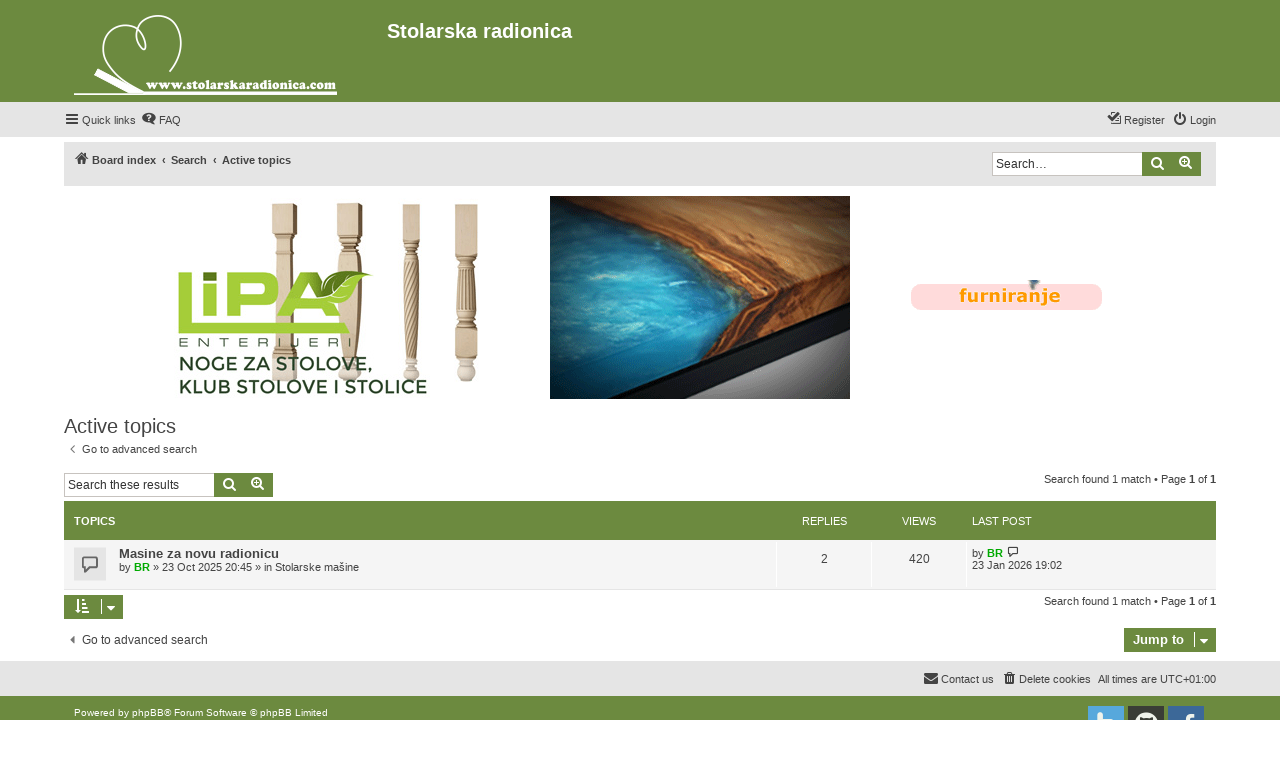

--- FILE ---
content_type: text/html; charset=UTF-8
request_url: http://www.stolarskaradionica.com/forum/search.php?search_id=active_topics&sid=3e7b3124b7b381eb1d79fe8a53ba3672
body_size: 28736
content:
<!DOCTYPE html>
<html dir="ltr" lang="en-gb">
<head>
<meta charset="utf-8" />
<meta http-equiv="X-UA-Compatible" content="IE=edge">
<meta name="viewport" content="width=device-width, initial-scale=1" />


<title>Stolarska radionica - Active topics</title>



<!--
	phpBB style name: proflat
	Based on style:   prosilver (this is the default phpBB3 style)
	Original author:  Tom Beddard ( http://www.subBlue.com/ )
	Modified by:      Mazeltof ( http://www.mazeland.fr/ )
-->

<link href="./assets/css/font-awesome.min.css?assets_version=46" rel="stylesheet">
<link href="./styles/prosilver/theme/stylesheet.css?assets_version=46" rel="stylesheet">
<link href="./styles/proflat_green/theme/style_proflat.css?assets_version=46" rel="stylesheet">
<link href="./styles/proflat_green/theme/color_proflat.css?assets_version=46" rel="stylesheet">




<!--[if lte IE 9]>
	<link href="./styles/proflat_green/theme/tweaks.css?assets_version=46" rel="stylesheet">
<![endif]-->


<link href="./ext/ger/magicogp/styles/prosilver/theme/magicogp.css?assets_version=46" rel="stylesheet" media="screen" />
<link href="./ext/hifikabin/navbarsearch/styles/prosilver/theme/navbarsearch.css?assets_version=46" rel="stylesheet" media="screen" />
<link href="./ext/rmcgirr83/elonw/styles/all/theme/elonw.css?assets_version=46" rel="stylesheet" media="screen" />
<link href="./ext/phpbb/ads/styles/all/theme/phpbbads.css?assets_version=46" rel="stylesheet" media="screen" />
<link href="./ext/vse/lightbox/styles/all/template/lightbox/css/lightbox.min.css?assets_version=46" rel="stylesheet" media="screen" />




</head>
<body id="phpbb" class="nojs notouch section-search ltr ">


	<a id="top" class="top-anchor" accesskey="t"></a>
	<div id="page-header">

		<div class="headerbar" role="banner">
		<div class="headerbar-container">
					<div class="inner">

			<div id="site-description" class="site-description">
				<a id="logo" class="logo" href="./index.php?sid=adc93b7645d61562427e03ebf5feb3f1" title="Board index">
					<span class="site_logo"></span>
				</a>
				<h1>Stolarska radionica</h1>
				<p></p>
				<p class="skiplink"><a href="#start_here">Skip to content</a></p>
			</div>

									
			</div>
					</div>
		</div>
		<div class="navbar" role="navigation">
	<div class="navbar-container">
	<div class="inner">

	<ul id="nav-main" class="nav-main linklist" role="menubar">

		<li id="quick-links" class="quick-links dropdown-container responsive-menu" data-skip-responsive="true">
			<a href="#" class="dropdown-trigger">
				<i class="icon fa-bars fa-fw" aria-hidden="true"></i><span>Quick links</span>
			</a>
			<div class="dropdown">
				<div class="pointer"><div class="pointer-inner"></div></div>
				<ul class="dropdown-contents" role="menu">
					
											<li class="separator"></li>
																									<li>
								<a href="./search.php?search_id=unanswered&amp;sid=adc93b7645d61562427e03ebf5feb3f1" role="menuitem">
									<i class="icon fa-file-o fa-fw icon-gray" aria-hidden="true"></i><span>Unanswered topics</span>
								</a>
							</li>
							<li>
								<a href="./search.php?search_id=active_topics&amp;sid=adc93b7645d61562427e03ebf5feb3f1" role="menuitem">
									<i class="icon fa-file-o fa-fw icon-blue" aria-hidden="true"></i><span>Active topics</span>
								</a>
							</li>
							<li class="separator"></li>
							<li>
								<a href="./search.php?sid=adc93b7645d61562427e03ebf5feb3f1" role="menuitem">
									<i class="icon fa-search fa-fw" aria-hidden="true"></i><span>Search</span>
								</a>
							</li>
					
										<li class="separator"></li>

									</ul>
			</div>
		</li>

				<li data-skip-responsive="true">
			<a href="http://www.stolarskaradionica.com/forum/viewforum.php?f=38" rel="help" title="Frequently Asked Questions" role="menuitem">
				<i class="icon fa-question-circle fa-fw" aria-hidden="true"></i><span>FAQ</span>
			</a>
		</li>
						
			<li class="rightside"  data-skip-responsive="true">
			<a href="./ucp.php?mode=login&amp;redirect=search.php%3Fsearch_id%3Dactive_topics&amp;sid=adc93b7645d61562427e03ebf5feb3f1" title="Login" accesskey="x" role="menuitem">
				<i class="icon fa-power-off fa-fw" aria-hidden="true"></i><span>Login</span>
			</a>
		</li>
					<li class="rightside" data-skip-responsive="true">
				<a href="./ucp.php?mode=register&amp;sid=adc93b7645d61562427e03ebf5feb3f1" role="menuitem">
					<i class="icon fa-pencil-square-o  fa-fw" aria-hidden="true"></i><span>Register</span>
				</a>
			</li>
						</ul>
	</div>
	</div>
</div>	</div>

<div id="wrap" class="wrap">

				<div class="navbar" role="navigation">
	<div class="inner">

	<ul id="nav-breadcrumbs" class="nav-breadcrumbs linklist navlinks" role="menubar">
				
		
		<li class="breadcrumbs" itemscope itemtype="https://schema.org/BreadcrumbList">

			
							<span class="crumb" itemtype="https://schema.org/ListItem" itemprop="itemListElement" itemscope><a itemprop="item" href="./index.php?sid=adc93b7645d61562427e03ebf5feb3f1" accesskey="h" data-navbar-reference="index"><i class="icon fa-home fa-fw"></i><span itemprop="name">Board index</span></a><meta itemprop="position" content="1" /></span>

											
								<span class="crumb" itemtype="https://schema.org/ListItem" itemprop="itemListElement" itemscope><a itemprop="item" href="./search.php?sid=adc93b7645d61562427e03ebf5feb3f1"><span itemprop="name">Search</span></a><meta itemprop="position" content="2" /></span>
															
								<span class="crumb" itemtype="https://schema.org/ListItem" itemprop="itemListElement" itemscope><a itemprop="item" href="./search.php?search_id=active_topics&amp;sid=adc93b7645d61562427e03ebf5feb3f1"><span itemprop="name">Active topics</span></a><meta itemprop="position" content="3" /></span>
							
					</li>

			<li id="search-box" class="search-box rightside responsive-hide">
		<form action="./search.php?sid=adc93b7645d61562427e03ebf5feb3f1" method="get" id="search">
	<fieldset>
		<input name="keywords" id="keyword" type="search" maxlength="128" title="Search for keywords" class="inputbox search tiny" size="20" value="" placeholder="Search…" >
			<button class="button button-search" type="submit" title="Search">
			<i class="icon fa-search fa-fw" aria-hidden="true"></i><span class="sr-only">Search</span>
			</button>
		<a href="./search.php?sid=adc93b7645d61562427e03ebf5feb3f1" class="button button-search-end" title="Advanced search">
			<i class="icon fa-cog fa-fw" aria-hidden="true"></i><span class="sr-only">Advanced search</span>
		</a>
	</fieldset>
</form>
	</li>
	<li class="rightside responsive-search">
		<a href="./search.php?sid=adc93b7645d61562427e03ebf5feb3f1" title="View the advanced search options" role="menuitem">
			<i class="icon fa-search fa-fw" aria-hidden="true"></i><span class="sr-only">Search</span>
		</a>
	</li>

		
			</ul>

	</div>
</div>
		<div class="phpbb-ads-center" style="margin: 10px 0;" data-phpbb-ads-id="1">
		<a href="https://lipapozega.rs/" target="_blank">
<img src="http://www.stolarskaradionica.com/forum/images/phpbb_ads/0565f4f8aed0920158b11d0bc0d4dc81.gif" />
</a>

<img src="http://www.stolarskaradionica.com/forum/images/phpbb_ads/4034a3bb2942128e8ab89bf22aded8f4.png" />

<a href="https://www.epoksi-smola.rs/" target="_blank">
<img src="http://www.stolarskaradionica.com/forum/images/phpbb_ads/67faef46c60160a41e11e983466e34d2.gif" />
</a>

<img src="http://www.stolarskaradionica.com/forum/images/phpbb_ads/4034a3bb2942128e8ab89bf22aded8f4.png" />

<a href="http://www.wish.co.rs/" target="_blank">
<img src="http://www.stolarskaradionica.com/forum/images/phpbb_ads/3d75d3b8506c48fe95ea2c8f302f9f81.gif" />
</a>
	</div>

	<a id="start_here" class="anchor"></a>
	<div id="page-body" class="page-body" role="main">

		
		

<h2 class="searchresults-title">Active topics</h2>

	<p class="advanced-search-link">
		<a class="arrow-left" href="./search.php?sid=adc93b7645d61562427e03ebf5feb3f1" title="Advanced search">
			<i class="icon fa-angle-left fa-fw icon-black" aria-hidden="true"></i><span>Go to advanced search</span>
		</a>
	</p>


	<div class="action-bar bar-top">

			<div class="search-box" role="search">
			<form method="post" action="./search.php?st=7&amp;sk=t&amp;sd=d&amp;sr=topics&amp;sid=adc93b7645d61562427e03ebf5feb3f1&amp;search_id=active_topics">
			<fieldset>
				<input class="inputbox search tiny" type="search" name="add_keywords" id="add_keywords" value="" placeholder="Search these results" />
				<button class="button button-search" type="submit" title="Search">
					<i class="icon fa-search fa-fw" aria-hidden="true"></i><span class="sr-only">Search</span>
				</button>
				<a href="./search.php?sid=adc93b7645d61562427e03ebf5feb3f1" class="button button-search-end" title="Advanced search">
					<i class="icon fa-cog fa-fw" aria-hidden="true"></i><span class="sr-only">Advanced search</span>
				</a>
			</fieldset>
			</form>
		</div>
	
		
		<div class="pagination">
						Search found 1 match
							 &bull; Page <strong>1</strong> of <strong>1</strong>
					</div>
	</div>


		<div class="forumbg">

		<div class="inner">
		<ul class="topiclist">
			<li class="header">
				<dl class="row-item">
					<dt><div class="list-inner">Topics</div></dt>
					<dd class="posts">Replies</dd>
					<dd class="views">Views</dd>
					<dd class="lastpost"><span>Last post</span></dd>
									</dl>
			</li>
		</ul>
		<ul class="topiclist topics">

								<li class="row bg1">
				<dl class="row-item topic_read">
					<dt title="There are no new unread posts for this topic.">
												<div class="list-inner">
																					<a href="./viewtopic.php?f=71&amp;t=8919&amp;sid=adc93b7645d61562427e03ebf5feb3f1" class="topictitle">Masine za novu radionicu</a>
																												<br />
							
															<div class="responsive-show" style="display: none;">
									Last post by <a href="./memberlist.php?mode=viewprofile&amp;u=5380&amp;sid=adc93b7645d61562427e03ebf5feb3f1" style="color: #00AA00;" class="username-coloured">BR</a> &laquo; <a href="./viewtopic.php?f=71&amp;t=8919&amp;p=121669&amp;sid=adc93b7645d61562427e03ebf5feb3f1#p121669" title="Go to last post"><time datetime="2026-01-23T18:02:49+00:00">23 Jan 2026 19:02</time></a>
									<br />Posted in <a href="./viewforum.php?f=71&amp;sid=adc93b7645d61562427e03ebf5feb3f1">Stolarske mašine</a>
								</div>
							<span class="responsive-show left-box" style="display: none;">Replies: <strong>2</strong></span>							
							<div class="responsive-hide left-box">
																																by <a href="./memberlist.php?mode=viewprofile&amp;u=5380&amp;sid=adc93b7645d61562427e03ebf5feb3f1" style="color: #00AA00;" class="username-coloured">BR</a> &raquo; <time datetime="2025-10-23T18:45:01+00:00">23 Oct 2025 20:45</time> &raquo; in <a href="./viewforum.php?f=71&amp;sid=adc93b7645d61562427e03ebf5feb3f1">Stolarske mašine</a>
															</div>

							
													</div>
					</dt>
					<dd class="posts">2 <dfn>Replies</dfn></dd>
					<dd class="views">420 <dfn>Views</dfn></dd>
					<dd class="lastpost">
						<span><dfn>Last post </dfn>by <a href="./memberlist.php?mode=viewprofile&amp;u=5380&amp;sid=adc93b7645d61562427e03ebf5feb3f1" style="color: #00AA00;" class="username-coloured">BR</a>															<a href="./viewtopic.php?f=71&amp;t=8919&amp;p=121669&amp;sid=adc93b7645d61562427e03ebf5feb3f1#p121669" title="Go to last post">
									<i class="icon fa-external-link-square fa-fw icon-lightgray icon-md" aria-hidden="true"></i><span class="sr-only"></span>
								</a>
														<br /><time datetime="2026-01-23T18:02:49+00:00">23 Jan 2026 19:02</time>
						</span>
					</dd>
									</dl>
			</li>
							</ul>

		</div>
	</div>
	

<div class="action-bar bottom">
		<form method="post" action="./search.php?st=7&amp;sk=t&amp;sd=d&amp;sr=topics&amp;sid=adc93b7645d61562427e03ebf5feb3f1&amp;search_id=active_topics">
		<div class="dropdown-container dropdown-container-left dropdown-button-control sort-tools">
	<span title="Display and sorting options" class="button button-secondary dropdown-trigger dropdown-select">
		<i class="icon fa-sort-amount-asc fa-fw" aria-hidden="true"></i>
		<span class="caret"><i class="icon fa-sort-down fa-fw" aria-hidden="true"></i></span>
	</span>
	<div class="dropdown hidden">
		<div class="pointer"><div class="pointer-inner"></div></div>
		<div class="dropdown-contents">
			<fieldset class="display-options">
							<label>Display: <select name="st" id="st"><option value="0">All results</option><option value="1">1 day</option><option value="7" selected="selected">7 days</option><option value="14">2 weeks</option><option value="30">1 month</option><option value="90">3 months</option><option value="180">6 months</option><option value="365">1 year</option></select></label>
								<hr class="dashed" />
				<input type="submit" class="button2" name="sort" value="Go" />
						</fieldset>
		</div>
	</div>
</div>
	</form>
		
	<div class="pagination">
		Search found 1 match
					 &bull; Page <strong>1</strong> of <strong>1</strong>
			</div>
</div>

<div class="action-bar actions-jump">
		<p class="jumpbox-return">
		<a class="left-box arrow-left" href="./search.php?sid=adc93b7645d61562427e03ebf5feb3f1" title="Advanced search" accesskey="r">
			<i class="icon fa-angle-left fa-fw icon-black" aria-hidden="true"></i><span>Go to advanced search</span>
		</a>
	</p>
	
		<div class="jumpbox dropdown-container dropdown-container-right dropdown-up dropdown-left dropdown-button-control" id="jumpbox">
			<span title="Jump to" class="button button-secondary dropdown-trigger dropdown-select">
				<span>Jump to</span>
				<span class="caret"><i class="icon fa-sort-down fa-fw" aria-hidden="true"></i></span>
			</span>
		<div class="dropdown">
			<div class="pointer"><div class="pointer-inner"></div></div>
			<ul class="dropdown-contents">
																				<li><a href="./viewforum.php?f=10&amp;sid=adc93b7645d61562427e03ebf5feb3f1" class="jumpbox-sub-link"><span class="spacer"></span> <span>&#8627; &nbsp; Berza poslova</span></a></li>
																<li><a href="./viewforum.php?f=54&amp;sid=adc93b7645d61562427e03ebf5feb3f1" class="jumpbox-cat-link"> <span> Rad na projektima</span></a></li>
																<li><a href="./viewforum.php?f=7&amp;sid=adc93b7645d61562427e03ebf5feb3f1" class="jumpbox-sub-link"><span class="spacer"></span> <span>&#8627; &nbsp; Pokažite nam vaš rad</span></a></li>
																<li><a href="./viewforum.php?f=24&amp;sid=adc93b7645d61562427e03ebf5feb3f1" class="jumpbox-sub-link"><span class="spacer"></span> <span>&#8627; &nbsp; Projekti</span></a></li>
																<li><a href="./viewforum.php?f=53&amp;sid=adc93b7645d61562427e03ebf5feb3f1" class="jumpbox-cat-link"> <span> Rad sa epoksi smolom</span></a></li>
																<li><a href="./viewforum.php?f=47&amp;sid=adc93b7645d61562427e03ebf5feb3f1" class="jumpbox-sub-link"><span class="spacer"></span> <span>&#8627; &nbsp; Rad sa epoksi smolom</span></a></li>
																<li><a href="./viewforum.php?f=56&amp;sid=adc93b7645d61562427e03ebf5feb3f1" class="jumpbox-cat-link"> <span> Stolarski zanat</span></a></li>
																<li><a href="./viewforum.php?f=67&amp;sid=adc93b7645d61562427e03ebf5feb3f1" class="jumpbox-sub-link"><span class="spacer"></span> <span>&#8627; &nbsp; Drvo</span></a></li>
																<li><a href="./viewforum.php?f=2&amp;sid=adc93b7645d61562427e03ebf5feb3f1" class="jumpbox-sub-link"><span class="spacer"></span><span class="spacer"></span> <span>&#8627; &nbsp; Obrada drveta</span></a></li>
																<li><a href="./viewforum.php?f=23&amp;sid=adc93b7645d61562427e03ebf5feb3f1" class="jumpbox-sub-link"><span class="spacer"></span><span class="spacer"></span> <span>&#8627; &nbsp; Duborez</span></a></li>
																<li><a href="./viewforum.php?f=46&amp;sid=adc93b7645d61562427e03ebf5feb3f1" class="jumpbox-sub-link"><span class="spacer"></span><span class="spacer"></span> <span>&#8627; &nbsp; Tokarenje - obrada strugom</span></a></li>
																<li><a href="./viewforum.php?f=28&amp;sid=adc93b7645d61562427e03ebf5feb3f1" class="jumpbox-sub-link"><span class="spacer"></span><span class="spacer"></span> <span>&#8627; &nbsp; Muzički instrumenti</span></a></li>
																<li><a href="./viewforum.php?f=68&amp;sid=adc93b7645d61562427e03ebf5feb3f1" class="jumpbox-sub-link"><span class="spacer"></span> <span>&#8627; &nbsp; Alati</span></a></li>
																<li><a href="./viewforum.php?f=71&amp;sid=adc93b7645d61562427e03ebf5feb3f1" class="jumpbox-sub-link"><span class="spacer"></span><span class="spacer"></span> <span>&#8627; &nbsp; Stolarske mašine</span></a></li>
																<li><a href="./viewforum.php?f=6&amp;sid=adc93b7645d61562427e03ebf5feb3f1" class="jumpbox-sub-link"><span class="spacer"></span><span class="spacer"></span> <span>&#8627; &nbsp; Električni alati</span></a></li>
																<li><a href="./viewforum.php?f=5&amp;sid=adc93b7645d61562427e03ebf5feb3f1" class="jumpbox-sub-link"><span class="spacer"></span><span class="spacer"></span> <span>&#8627; &nbsp; Ručni alati</span></a></li>
																<li><a href="./viewforum.php?f=20&amp;sid=adc93b7645d61562427e03ebf5feb3f1" class="jumpbox-sub-link"><span class="spacer"></span><span class="spacer"></span> <span>&#8627; &nbsp; Šabloni i pomagala</span></a></li>
																<li><a href="./viewforum.php?f=69&amp;sid=adc93b7645d61562427e03ebf5feb3f1" class="jumpbox-sub-link"><span class="spacer"></span> <span>&#8627; &nbsp; Iverica i pločasti materijali</span></a></li>
																<li><a href="./viewforum.php?f=3&amp;sid=adc93b7645d61562427e03ebf5feb3f1" class="jumpbox-sub-link"><span class="spacer"></span><span class="spacer"></span> <span>&#8627; &nbsp; Rad sa ivericom i pločastim materijalima</span></a></li>
																<li><a href="./viewforum.php?f=22&amp;sid=adc93b7645d61562427e03ebf5feb3f1" class="jumpbox-sub-link"><span class="spacer"></span> <span>&#8627; &nbsp; Okovi</span></a></li>
																<li><a href="./viewforum.php?f=18&amp;sid=adc93b7645d61562427e03ebf5feb3f1" class="jumpbox-sub-link"><span class="spacer"></span> <span>&#8627; &nbsp; Veliki projekti</span></a></li>
																<li><a href="./viewforum.php?f=17&amp;sid=adc93b7645d61562427e03ebf5feb3f1" class="jumpbox-sub-link"><span class="spacer"></span> <span>&#8627; &nbsp; Zdravlje</span></a></li>
																<li><a href="./viewforum.php?f=57&amp;sid=adc93b7645d61562427e03ebf5feb3f1" class="jumpbox-cat-link"> <span> Pitajte stolara</span></a></li>
																<li><a href="./viewforum.php?f=8&amp;sid=adc93b7645d61562427e03ebf5feb3f1" class="jumpbox-sub-link"><span class="spacer"></span> <span>&#8627; &nbsp; Pitajte stolare</span></a></li>
																<li><a href="./viewforum.php?f=37&amp;sid=adc93b7645d61562427e03ebf5feb3f1" class="jumpbox-sub-link"><span class="spacer"></span> <span>&#8627; &nbsp; Sve o bojama, lakiranju i farbanju</span></a></li>
																<li><a href="./viewforum.php?f=61&amp;sid=adc93b7645d61562427e03ebf5feb3f1" class="jumpbox-cat-link"> <span> Razno</span></a></li>
																<li><a href="./viewforum.php?f=16&amp;sid=adc93b7645d61562427e03ebf5feb3f1" class="jumpbox-sub-link"><span class="spacer"></span> <span>&#8627; &nbsp; Razno</span></a></li>
																<li><a href="./viewforum.php?f=11&amp;sid=adc93b7645d61562427e03ebf5feb3f1" class="jumpbox-sub-link"><span class="spacer"></span><span class="spacer"></span> <span>&#8627; &nbsp; Linkovi ka zanimljivostima</span></a></li>
																<li><a href="./viewforum.php?f=25&amp;sid=adc93b7645d61562427e03ebf5feb3f1" class="jumpbox-sub-link"><span class="spacer"></span><span class="spacer"></span> <span>&#8627; &nbsp; Software</span></a></li>
																<li><a href="./viewforum.php?f=70&amp;sid=adc93b7645d61562427e03ebf5feb3f1" class="jumpbox-sub-link"><span class="spacer"></span> <span>&#8627; &nbsp; Oglasi</span></a></li>
																<li><a href="./viewforum.php?f=9&amp;sid=adc93b7645d61562427e03ebf5feb3f1" class="jumpbox-sub-link"><span class="spacer"></span><span class="spacer"></span> <span>&#8627; &nbsp; Razmena, prodaja...</span></a></li>
																<li><a href="./viewforum.php?f=14&amp;sid=adc93b7645d61562427e03ebf5feb3f1" class="jumpbox-sub-link"><span class="spacer"></span><span class="spacer"></span> <span>&#8627; &nbsp; Gde da kupim?</span></a></li>
																<li><a href="./viewforum.php?f=40&amp;sid=adc93b7645d61562427e03ebf5feb3f1" class="jumpbox-sub-link"><span class="spacer"></span><span class="spacer"></span> <span>&#8627; &nbsp; Koliko bi me koštalo?</span></a></li>
																<li><a href="./viewforum.php?f=62&amp;sid=adc93b7645d61562427e03ebf5feb3f1" class="jumpbox-cat-link"> <span> O forumu</span></a></li>
																<li><a href="./viewforum.php?f=12&amp;sid=adc93b7645d61562427e03ebf5feb3f1" class="jumpbox-sub-link"><span class="spacer"></span> <span>&#8627; &nbsp; O radu foruma</span></a></li>
																<li><a href="./viewforum.php?f=15&amp;sid=adc93b7645d61562427e03ebf5feb3f1" class="jumpbox-sub-link"><span class="spacer"></span><span class="spacer"></span> <span>&#8627; &nbsp; Predlozi</span></a></li>
																<li><a href="./viewforum.php?f=38&amp;sid=adc93b7645d61562427e03ebf5feb3f1" class="jumpbox-sub-link"><span class="spacer"></span><span class="spacer"></span> <span>&#8627; &nbsp; FAQ - često postavljana pitanja</span></a></li>
											</ul>
		</div>
	</div>

	</div>

			</div>


</div> <!-- wrap -->

<div id="page-footer" class="page-footer" role="contentinfo">
	<div class="navbar" role="navigation">
<div class="navbar-container" role="navigation">
	<div class="inner">

	<ul id="nav-footer" class="nav-footer linklist" role="menubar">
		<li class="breadcrumbs">
								</li>
				<li class="rightside">All times are <span title="Europe/Belgrade">UTC+01:00</span></li>
							<li class="rightside">
				<a href="./ucp.php?mode=delete_cookies&amp;sid=adc93b7645d61562427e03ebf5feb3f1" data-ajax="true" data-refresh="true" role="menuitem">
					<i class="icon fa-trash fa-fw" aria-hidden="true"></i><span>Delete cookies</span>
				</a>
			</li>
																<li class="rightside" data-last-responsive="true">
				<a href="./memberlist.php?mode=contactadmin&amp;sid=adc93b7645d61562427e03ebf5feb3f1" role="menuitem">
					<i class="icon fa-envelope fa-fw" aria-hidden="true"></i><span>Contact us</span>
				</a>
			</li>
			</ul>

	</div>
</div>
</div>

	<div class="footerbar">
		<div class="footerbar-container">

			<div class="copyright">
								<p class="footer-row">
					<span class="footer-copyright">Powered by <a href="https://www.phpbb.com/">phpBB</a>&reg; Forum Software &copy; phpBB Limited</span>
				</p>
								<p class="footer-row">
					<span class="footer-copyright">Style <a href="http://www.phpbb-fr.com/customise/db/style/proflat/">proflat</a> by &copy; <a href="https://www.mazeland.fr/">Mazeltof</a> 2017</span>
				</p>
								<p class="footer-row" role="menu">
					<a class="footer-link" href="./ucp.php?mode=privacy&amp;sid=adc93b7645d61562427e03ebf5feb3f1" title="Privacy" role="menuitem">
						<span class="footer-link-text">Privacy</span>
					</a>
					|
					<a class="footer-link" href="./ucp.php?mode=terms&amp;sid=adc93b7645d61562427e03ebf5feb3f1" title="Terms" role="menuitem">
						<span class="footer-link-text">Terms</span>
					</a>
				</p>
											</div>
					<div class="socialinks">
			<ul>
								<!-- <li>
					<a href="www.blogger.com" title="Blogger">
						<i class="icon fp-blogger"></i>
					</a>
					</li> -->
				<!-- <li>
					<a href="http://www.dailymotion.com/fr" title="Dailymotion">
						<i class="icon fp-dailymotion"></i>
					</a>
				</li> -->
				<li>
					<a href="https://fr-fr.facebook.com/" title="Facebook">
						<i class="icon fp-facebook"></i>
					</a>
				</li>
				<!-- <li>
					<a href="https://www.flickr.com/" title="Flickr">
						<i class="icon fp-flickr"></i>
					</a>
				</li> -->
				<li>
					<a href="https://github.com/" title="Github">
						<i class="icon fp-github"></i>
					</a>
				</li>
				<!-- <li>
					<a href="https://www.instagram.com/" title="Instagram">
						<i class="icon fp-instagram"></i>
					</a>
				</li> -->
				<!-- <li>
					<a href="http://line.me/fr/" title="Line messenger">
						<i class="icon fp-line"></i>
					</a>
				</li> -->
				<!-- <li>
					<a href="https://fr.linkedin.com/" title="Linked in">
						<i class="icon fp-linkedin"></i>
					</a>
				</li> -->
				<!-- <li>
					<a href="https://myspace.com/" title="Myspace">
						<i class="icon fp-myspace"></i>
					</a>
				</li> -->
				<!-- <li>
					<a href="https://fr.pinterest.com/" title="Pinterest">
						<i class="icon fp-pinterest"></i>
					</a>
				</li> -->
				<!-- <li>
					<a href="https://www.reddit.com/" title="Reddit">
						<i class="icon fp-reddit"></i>
					</a>
				</li> -->
				<!-- <li>
					<a href="https://www.skype.com/fr/" title="Skype">
						<i class="icon fp-skype"></i>
					</a>
				</li> -->
				<!-- <li>
					<a href="https://www.snapchat.com/l/fr-fr/" title="Snapchat">
						<i class="icon fp-snapchat"></i>
					</a>
				</li> -->
				<!-- <li>
					<a href="https://soundcloud.com/" title="Soundcloud">
						<i class="icon fp-soundcloud"></i>
					</a>
				</li> -->
				<!-- <li>
					<a href="http://store.steampowered.com/" title="Steam">
						<i class="icon fp-steam"></i>
					</a>
				</li> -->
				<!-- <li>
					<a href="https://www.tumblr.com/" title="Tumblr">
						<i class="icon fp-tumblr"></i>
					</a>
				</li> -->
				<li>
					<a href="https://twitter.com/?lang=fr" title="Twitter">
						<i class="icon fp-twitter"></i>
					</a>
				</li>
				<!-- <li>
					<a href="https://www.viber.com/fr/" title="Viber">
						<i class="icon fp-viber"></i>
					</a>
				</li> -->
				<!-- <li>
					<a href="https://www.whatsapp.com/?l=fr" title="Whatsapp">
						<i class="icon fp-whatsapp"></i>
					</a>
				</li> -->
				<!-- <li>
					<a href="https://fr.wordpress.com/" title="Wordpress">
						<i class="icon fp-wordpress"></i>
					</a>
				</li> -->
				<!-- <li>
					<a href="https://www.youtube.com/" title="Youtube">
						<i class="icon fp-youtube"></i>
					</a>
				</li> -->
			</ul>
		</div>		</div>
	</div>

	<div id="darkenwrapper" class="darkenwrapper" data-ajax-error-title="AJAX error" data-ajax-error-text="Something went wrong when processing your request." data-ajax-error-text-abort="User aborted request." data-ajax-error-text-timeout="Your request timed out; please try again." data-ajax-error-text-parsererror="Something went wrong with the request and the server returned an invalid reply.">
		<div id="darken" class="darken">&nbsp;</div>
	</div>

	<div id="phpbb_alert" class="phpbb_alert" data-l-err="Error" data-l-timeout-processing-req="Request timed out.">
		<a href="#" class="alert_close">
			<i class="icon fa-times-circle fa-fw" aria-hidden="true"></i>
		</a>
		<h3 class="alert_title">&nbsp;</h3><p class="alert_text"></p>
	</div>
	<div id="phpbb_confirm" class="phpbb_alert">
		<a href="#" class="alert_close">
			<i class="icon fa-times-circle fa-fw" aria-hidden="true"></i>
		</a>
		<div class="alert_text"></div>
	</div>
</div>

<div>
	<a id="bottom" class="anchor" accesskey="z"></a>
	<span class="cron"><img src="/forum/app.php/cron/cron.task.core.tidy_search?sid=adc93b7645d61562427e03ebf5feb3f1" width="1" height="1" alt="cron" /></span></div>

<script src="./assets/javascript/jquery-3.5.1.min.js?assets_version=46"></script>
<script src="./assets/javascript/core.js?assets_version=46"></script>




<script>
		var elonw_title = "Opens\u0020in\u0020new\u0020window";
</script>
											<script>
		var vseLightbox = {};
		vseLightbox.resizeHeight = 0;
		vseLightbox.resizeWidth = 0;
		vseLightbox.lightboxGal = 0;
		vseLightbox.lightboxSig = 0;
		vseLightbox.imageTitles = 0;
		vseLightbox.lightboxAll = 1;
		vseLightbox.downloadFile = 'download/file.php';
	</script>

<script src="./ext/ger/magicogp/styles/prosilver/template/magicogp.js?assets_version=46"></script>
<script src="./styles/prosilver/template/forum_fn.js?assets_version=46"></script>
<script src="./styles/prosilver/template/ajax.js?assets_version=46"></script>
<script src="./ext/rmcgirr83/elonw/styles/all/template/js/elonw.js?assets_version=46"></script>
<script src="./ext/vse/lightbox/styles/all/template/js/resizer.js?assets_version=46"></script>
<script src="./ext/vse/lightbox/styles/all/template/lightbox/js/lightbox.min.js?assets_version=46"></script>





<script>
	lightbox.option({
		'albumLabel': 'Image\u0020\u00251\u0020of\u0020\u00252'
	});
</script>

</body>
</html>


--- FILE ---
content_type: text/css
request_url: http://www.stolarskaradionica.com/forum/styles/proflat_green/theme/color_proflat.css?assets_version=46
body_size: 5671
content:
/*  phpBB3 proflat Style Sheet - green ---------------------------- */

/**  base.css  --------------------------------------------------  **/
a:hover,
a:focus,
a:active {
  color: #4caf50; }

/**  colours.css  -----------------------------------------------  **/
/* 31 - Colours and backgrounds for links.css */
a:hover {
  color: #4caf50; }

/* 51 - Post body links */
.postlink:hover {
  border-bottom-color: #4caf50;
  color: #4caf50; }

/* 76 - Arrow links */
.arrow-left:hover, .arrow-right:hover {
  color: #4caf50; }

/* 81 - Round cornered boxes and backgrounds */
.headerbar {
  background-color: #6C8A3F; }

.forumbg {
  background-color: #6C8A3F; }

.forabg {
  background-color: #6C8A3F; }

/* 195 - Misc layout styles */
.sep {
  color: #4caf50; }

/* 209 - Icon styles */
a:hover .icon.icon-blue,
a:hover .icon.icon-green,
a:hover .icon.icon-lightgray,
a:hover .icon.icon-orange,
a:hover .icon.icon-red {
  color: #4caf50; }

.icon.icon-red, a:hover .icon.icon-red {
  color: #4caf50; }

/* 247 - Jumpbox */
.jumpbox-cat-link {
  background-color: #6C8A3F;
  border-top-color: #6C8A3F; }

.jumpbox-cat-link:hover {
  background-color: #4A5E2B;
  border-top-color: #4A5E2B; }

/* 318 - Colours and backgrounds for content.css */
li.row a:hover strong {
  color: #4caf50; }

/* 373 - Content container styles */
.posthilit {
  background-color: #6C8A3F; }

/* 596 - Colours and backgrounds for buttons.css */
.button {
  border-color: #6C8A3F;
  background-color: #6C8A3F; }

.button:hover,
.button:focus {
  border-color: #4A5E2B;
  background-color: #4A5E2B; }

.button-search:hover,
.button-search-end:hover {
  border-color: #4A5E2B; }

/* 643 - Pagination */
.pagination li a {
  background-color: #6C8A3F;
  border-color: #6C8A3F; }

.pagination li.active span {
  background-color: #4A5E2B;
  border-color: #4A5E2B; }

.pagination li a:hover,
.pagination li a:hover .icon,
.pagination .dropdown-visible a.dropdown-trigger,
.nojs .pagination .dropdown-container:hover a.dropdown-trigger {
  background-color: #4A5E2B;
  border-color: #4A5E2B; }

/* 795 - CP tabbed menu */
.tabs .tab > a {
  background-color: #6C8A3F; }

.tabs .tab > a:hover {
  background: #4A5E2B; }

.tabs .activetab > a,
.tabs .activetab > a:hover {
  background: #4A5E2B;
  border-color: #4A5E2B; }

/* 822 - Mini tabbed menu used in MCP */
.minitabs .tab > a {
  background-color: #6C8A3F; }

.minitabs .tab > a:hover,
.minitabs .activetab > a,
.minitabs .activetab > a:hover {
  background-color: #4A5E2B; }

/* 844 - UCP navigation menu */
/* 847 - Link styles for the sub-section links */
.navigation a,
.rtl .navigation a {
  background: #6C8A3F; }

.navigation a:hover,
.navigation .active-subsection a,
.navigation .active-subsection a:hover {
  background-color: #4A5E2B; }

@media only screen and (max-width: 900px), only screen and (max-device-width: 900px) {
  #navigation a, .rtl #navigation a {
    background: #6C8A3F; }

  #navigation a:hover,
  #navigation .active-subsection a,
  #navigation .active-subsection a:hover {
    background-color: #4A5E2B; } }
/* 950 - Colours and backgrounds for forms.css */
/* 1008 - Input field styles */
.inputbox:hover {
  border-color: #4caf50; }

.inputbox:focus {
  border-color: #4caf50; }

/* 1041 - Form button styles */
a.button1, input.button1, input.button3, a.button2, input.button2 {
  border-color: #6C8A3F;
  background-color: #6C8A3F; }

a.button1, input.button1 {
  border-color: #6C8A3F; }

/* 1060 - Alternative button */
a.button2, input.button2, input.button3 {
  border-color: #6C8A3F; }

/* 1070 - Hover states */
a.button1:hover, input.button1:hover, a.button2:hover, input.button2:hover, input.button3:hover {
  border-color: #4A5E2B;
  background-color: #4A5E2B; }

/* 1080 - Focus states */
input.button1:focus, input.button2:focus, input.button3:focus {
  border-color: #4A5E2B; }

/* 1161 - Notifications */
.badge {
  background-color: #6C8A3F; }

/**  proflat.css  -----------------------------------------------  **/
/* Forum icons & Topic icons */
.global_unread:before,
.global_unread_mine:before,
.announce_unread:before,
.announce_unread_mine:before,
.sticky_unread:before,
.sticky_unread_mine:before {
  background-color: #6C8A3F; }

.global_unread_locked:before,
.global_unread_locked_mine:before,
.announce_unread_locked:before,
.announce_unread_locked_mine:before,
.forum_unread_locked:before,
.topic_unread_locked:before,
.topic_unread_locked_mine:before {
  background-color: #6C8A3F; }

.forum_unread:before,
.forum_unread_subforum:before,
.topic_unread:before,
.topic_unread_mine:before {
  background-color: #6C8A3F; }

.sticky_unread_locked:before,
.sticky_unread_locked_mine:before {
  background-color: #6C8A3F; }

.topic_unread_hot:before,
.topic_unread_hot_mine:before {
  background-color: #6C8A3F; }

.pm_unread:before {
  background-color: #6C8A3F; }

/* Icon image */
.icon.fa-file-o.icon-red {
  color: #6C8A3F; }

/* Miscellaneous styles */
a.unread, i.icon-unread {
  color: #4caf50; }

.footerbar {
  background-color: #6C8A3F; }

/* Notifications */
a:hover .badge,
.badge:hover {
  background-color: #4A5E2B; }

/* Poster profile block */
.online-text {
  color: #4caf50; }

/* Post control buttons */
.format-buttons .bbcode-size {
	border-color: #6C8A3F; }
.format-buttons .bbcode-size:hover {
	border-color: #4A5E2B; }

/* stat-block */
.stat-block h3 {
  background-color: #6C8A3F; }

/*# sourceMappingURL=color_proflat.css.map */
